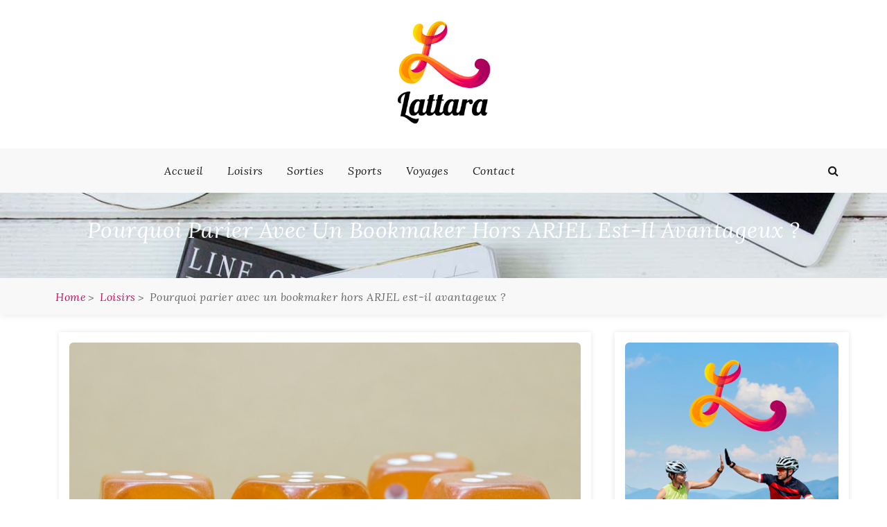

--- FILE ---
content_type: text/html; charset=UTF-8
request_url: https://www.lattara.net/pourquoi-parier-avec-un-bookmaker-hors-arjel-est-il-avantageux/
body_size: 9679
content:
<!DOCTYPE html> <html lang="fr-FR"><head>
		<meta charset="UTF-8">
    <meta name="viewport" content="width=device-width, initial-scale=1">
    <link rel="profile" href="http://gmpg.org/xfn/11">
    <link rel="pingback" href="https://www.lattara.net/xmlrpc.php">
    
	
	<title>Pourquoi parier avec un bookmaker hors ARJEL est-il avantageux ? &#8211; Lattara.net</title>
<meta name='robots' content='max-image-preview:large' />
<link rel='dns-prefetch' href='//fonts.googleapis.com' />
<link rel="alternate" type="application/rss+xml" title="Lattara.net &raquo; Flux" href="https://www.lattara.net/feed/" />
<link rel="alternate" type="application/rss+xml" title="Lattara.net &raquo; Flux des commentaires" href="https://www.lattara.net/comments/feed/" />
<link rel="alternate" title="oEmbed (JSON)" type="application/json+oembed" href="https://www.lattara.net/wp-json/oembed/1.0/embed?url=https%3A%2F%2Fwww.lattara.net%2Fpourquoi-parier-avec-un-bookmaker-hors-arjel-est-il-avantageux%2F" />
<link rel="alternate" title="oEmbed (XML)" type="text/xml+oembed" href="https://www.lattara.net/wp-json/oembed/1.0/embed?url=https%3A%2F%2Fwww.lattara.net%2Fpourquoi-parier-avec-un-bookmaker-hors-arjel-est-il-avantageux%2F&#038;format=xml" />
<style id='wp-img-auto-sizes-contain-inline-css' type='text/css'>
img:is([sizes=auto i],[sizes^="auto," i]){contain-intrinsic-size:3000px 1500px}
/*# sourceURL=wp-img-auto-sizes-contain-inline-css */
</style>
<style id='wp-emoji-styles-inline-css' type='text/css'>

	img.wp-smiley, img.emoji {
		display: inline !important;
		border: none !important;
		box-shadow: none !important;
		height: 1em !important;
		width: 1em !important;
		margin: 0 0.07em !important;
		vertical-align: -0.1em !important;
		background: none !important;
		padding: 0 !important;
	}
/*# sourceURL=wp-emoji-styles-inline-css */
</style>
<style id='wp-block-library-inline-css' type='text/css'>
:root{--wp-block-synced-color:#7a00df;--wp-block-synced-color--rgb:122,0,223;--wp-bound-block-color:var(--wp-block-synced-color);--wp-editor-canvas-background:#ddd;--wp-admin-theme-color:#007cba;--wp-admin-theme-color--rgb:0,124,186;--wp-admin-theme-color-darker-10:#006ba1;--wp-admin-theme-color-darker-10--rgb:0,107,160.5;--wp-admin-theme-color-darker-20:#005a87;--wp-admin-theme-color-darker-20--rgb:0,90,135;--wp-admin-border-width-focus:2px}@media (min-resolution:192dpi){:root{--wp-admin-border-width-focus:1.5px}}.wp-element-button{cursor:pointer}:root .has-very-light-gray-background-color{background-color:#eee}:root .has-very-dark-gray-background-color{background-color:#313131}:root .has-very-light-gray-color{color:#eee}:root .has-very-dark-gray-color{color:#313131}:root .has-vivid-green-cyan-to-vivid-cyan-blue-gradient-background{background:linear-gradient(135deg,#00d084,#0693e3)}:root .has-purple-crush-gradient-background{background:linear-gradient(135deg,#34e2e4,#4721fb 50%,#ab1dfe)}:root .has-hazy-dawn-gradient-background{background:linear-gradient(135deg,#faaca8,#dad0ec)}:root .has-subdued-olive-gradient-background{background:linear-gradient(135deg,#fafae1,#67a671)}:root .has-atomic-cream-gradient-background{background:linear-gradient(135deg,#fdd79a,#004a59)}:root .has-nightshade-gradient-background{background:linear-gradient(135deg,#330968,#31cdcf)}:root .has-midnight-gradient-background{background:linear-gradient(135deg,#020381,#2874fc)}:root{--wp--preset--font-size--normal:16px;--wp--preset--font-size--huge:42px}.has-regular-font-size{font-size:1em}.has-larger-font-size{font-size:2.625em}.has-normal-font-size{font-size:var(--wp--preset--font-size--normal)}.has-huge-font-size{font-size:var(--wp--preset--font-size--huge)}.has-text-align-center{text-align:center}.has-text-align-left{text-align:left}.has-text-align-right{text-align:right}.has-fit-text{white-space:nowrap!important}#end-resizable-editor-section{display:none}.aligncenter{clear:both}.items-justified-left{justify-content:flex-start}.items-justified-center{justify-content:center}.items-justified-right{justify-content:flex-end}.items-justified-space-between{justify-content:space-between}.screen-reader-text{border:0;clip-path:inset(50%);height:1px;margin:-1px;overflow:hidden;padding:0;position:absolute;width:1px;word-wrap:normal!important}.screen-reader-text:focus{background-color:#ddd;clip-path:none;color:#444;display:block;font-size:1em;height:auto;left:5px;line-height:normal;padding:15px 23px 14px;text-decoration:none;top:5px;width:auto;z-index:100000}html :where(.has-border-color){border-style:solid}html :where([style*=border-top-color]){border-top-style:solid}html :where([style*=border-right-color]){border-right-style:solid}html :where([style*=border-bottom-color]){border-bottom-style:solid}html :where([style*=border-left-color]){border-left-style:solid}html :where([style*=border-width]){border-style:solid}html :where([style*=border-top-width]){border-top-style:solid}html :where([style*=border-right-width]){border-right-style:solid}html :where([style*=border-bottom-width]){border-bottom-style:solid}html :where([style*=border-left-width]){border-left-style:solid}html :where(img[class*=wp-image-]){height:auto;max-width:100%}:where(figure){margin:0 0 1em}html :where(.is-position-sticky){--wp-admin--admin-bar--position-offset:var(--wp-admin--admin-bar--height,0px)}@media screen and (max-width:600px){html :where(.is-position-sticky){--wp-admin--admin-bar--position-offset:0px}}

/*# sourceURL=wp-block-library-inline-css */
</style><style id='global-styles-inline-css' type='text/css'>
:root{--wp--preset--aspect-ratio--square: 1;--wp--preset--aspect-ratio--4-3: 4/3;--wp--preset--aspect-ratio--3-4: 3/4;--wp--preset--aspect-ratio--3-2: 3/2;--wp--preset--aspect-ratio--2-3: 2/3;--wp--preset--aspect-ratio--16-9: 16/9;--wp--preset--aspect-ratio--9-16: 9/16;--wp--preset--color--black: #000000;--wp--preset--color--cyan-bluish-gray: #abb8c3;--wp--preset--color--white: #ffffff;--wp--preset--color--pale-pink: #f78da7;--wp--preset--color--vivid-red: #cf2e2e;--wp--preset--color--luminous-vivid-orange: #ff6900;--wp--preset--color--luminous-vivid-amber: #fcb900;--wp--preset--color--light-green-cyan: #7bdcb5;--wp--preset--color--vivid-green-cyan: #00d084;--wp--preset--color--pale-cyan-blue: #8ed1fc;--wp--preset--color--vivid-cyan-blue: #0693e3;--wp--preset--color--vivid-purple: #9b51e0;--wp--preset--gradient--vivid-cyan-blue-to-vivid-purple: linear-gradient(135deg,rgb(6,147,227) 0%,rgb(155,81,224) 100%);--wp--preset--gradient--light-green-cyan-to-vivid-green-cyan: linear-gradient(135deg,rgb(122,220,180) 0%,rgb(0,208,130) 100%);--wp--preset--gradient--luminous-vivid-amber-to-luminous-vivid-orange: linear-gradient(135deg,rgb(252,185,0) 0%,rgb(255,105,0) 100%);--wp--preset--gradient--luminous-vivid-orange-to-vivid-red: linear-gradient(135deg,rgb(255,105,0) 0%,rgb(207,46,46) 100%);--wp--preset--gradient--very-light-gray-to-cyan-bluish-gray: linear-gradient(135deg,rgb(238,238,238) 0%,rgb(169,184,195) 100%);--wp--preset--gradient--cool-to-warm-spectrum: linear-gradient(135deg,rgb(74,234,220) 0%,rgb(151,120,209) 20%,rgb(207,42,186) 40%,rgb(238,44,130) 60%,rgb(251,105,98) 80%,rgb(254,248,76) 100%);--wp--preset--gradient--blush-light-purple: linear-gradient(135deg,rgb(255,206,236) 0%,rgb(152,150,240) 100%);--wp--preset--gradient--blush-bordeaux: linear-gradient(135deg,rgb(254,205,165) 0%,rgb(254,45,45) 50%,rgb(107,0,62) 100%);--wp--preset--gradient--luminous-dusk: linear-gradient(135deg,rgb(255,203,112) 0%,rgb(199,81,192) 50%,rgb(65,88,208) 100%);--wp--preset--gradient--pale-ocean: linear-gradient(135deg,rgb(255,245,203) 0%,rgb(182,227,212) 50%,rgb(51,167,181) 100%);--wp--preset--gradient--electric-grass: linear-gradient(135deg,rgb(202,248,128) 0%,rgb(113,206,126) 100%);--wp--preset--gradient--midnight: linear-gradient(135deg,rgb(2,3,129) 0%,rgb(40,116,252) 100%);--wp--preset--font-size--small: 13px;--wp--preset--font-size--medium: 20px;--wp--preset--font-size--large: 36px;--wp--preset--font-size--x-large: 42px;--wp--preset--spacing--20: 0.44rem;--wp--preset--spacing--30: 0.67rem;--wp--preset--spacing--40: 1rem;--wp--preset--spacing--50: 1.5rem;--wp--preset--spacing--60: 2.25rem;--wp--preset--spacing--70: 3.38rem;--wp--preset--spacing--80: 5.06rem;--wp--preset--shadow--natural: 6px 6px 9px rgba(0, 0, 0, 0.2);--wp--preset--shadow--deep: 12px 12px 50px rgba(0, 0, 0, 0.4);--wp--preset--shadow--sharp: 6px 6px 0px rgba(0, 0, 0, 0.2);--wp--preset--shadow--outlined: 6px 6px 0px -3px rgb(255, 255, 255), 6px 6px rgb(0, 0, 0);--wp--preset--shadow--crisp: 6px 6px 0px rgb(0, 0, 0);}:where(.is-layout-flex){gap: 0.5em;}:where(.is-layout-grid){gap: 0.5em;}body .is-layout-flex{display: flex;}.is-layout-flex{flex-wrap: wrap;align-items: center;}.is-layout-flex > :is(*, div){margin: 0;}body .is-layout-grid{display: grid;}.is-layout-grid > :is(*, div){margin: 0;}:where(.wp-block-columns.is-layout-flex){gap: 2em;}:where(.wp-block-columns.is-layout-grid){gap: 2em;}:where(.wp-block-post-template.is-layout-flex){gap: 1.25em;}:where(.wp-block-post-template.is-layout-grid){gap: 1.25em;}.has-black-color{color: var(--wp--preset--color--black) !important;}.has-cyan-bluish-gray-color{color: var(--wp--preset--color--cyan-bluish-gray) !important;}.has-white-color{color: var(--wp--preset--color--white) !important;}.has-pale-pink-color{color: var(--wp--preset--color--pale-pink) !important;}.has-vivid-red-color{color: var(--wp--preset--color--vivid-red) !important;}.has-luminous-vivid-orange-color{color: var(--wp--preset--color--luminous-vivid-orange) !important;}.has-luminous-vivid-amber-color{color: var(--wp--preset--color--luminous-vivid-amber) !important;}.has-light-green-cyan-color{color: var(--wp--preset--color--light-green-cyan) !important;}.has-vivid-green-cyan-color{color: var(--wp--preset--color--vivid-green-cyan) !important;}.has-pale-cyan-blue-color{color: var(--wp--preset--color--pale-cyan-blue) !important;}.has-vivid-cyan-blue-color{color: var(--wp--preset--color--vivid-cyan-blue) !important;}.has-vivid-purple-color{color: var(--wp--preset--color--vivid-purple) !important;}.has-black-background-color{background-color: var(--wp--preset--color--black) !important;}.has-cyan-bluish-gray-background-color{background-color: var(--wp--preset--color--cyan-bluish-gray) !important;}.has-white-background-color{background-color: var(--wp--preset--color--white) !important;}.has-pale-pink-background-color{background-color: var(--wp--preset--color--pale-pink) !important;}.has-vivid-red-background-color{background-color: var(--wp--preset--color--vivid-red) !important;}.has-luminous-vivid-orange-background-color{background-color: var(--wp--preset--color--luminous-vivid-orange) !important;}.has-luminous-vivid-amber-background-color{background-color: var(--wp--preset--color--luminous-vivid-amber) !important;}.has-light-green-cyan-background-color{background-color: var(--wp--preset--color--light-green-cyan) !important;}.has-vivid-green-cyan-background-color{background-color: var(--wp--preset--color--vivid-green-cyan) !important;}.has-pale-cyan-blue-background-color{background-color: var(--wp--preset--color--pale-cyan-blue) !important;}.has-vivid-cyan-blue-background-color{background-color: var(--wp--preset--color--vivid-cyan-blue) !important;}.has-vivid-purple-background-color{background-color: var(--wp--preset--color--vivid-purple) !important;}.has-black-border-color{border-color: var(--wp--preset--color--black) !important;}.has-cyan-bluish-gray-border-color{border-color: var(--wp--preset--color--cyan-bluish-gray) !important;}.has-white-border-color{border-color: var(--wp--preset--color--white) !important;}.has-pale-pink-border-color{border-color: var(--wp--preset--color--pale-pink) !important;}.has-vivid-red-border-color{border-color: var(--wp--preset--color--vivid-red) !important;}.has-luminous-vivid-orange-border-color{border-color: var(--wp--preset--color--luminous-vivid-orange) !important;}.has-luminous-vivid-amber-border-color{border-color: var(--wp--preset--color--luminous-vivid-amber) !important;}.has-light-green-cyan-border-color{border-color: var(--wp--preset--color--light-green-cyan) !important;}.has-vivid-green-cyan-border-color{border-color: var(--wp--preset--color--vivid-green-cyan) !important;}.has-pale-cyan-blue-border-color{border-color: var(--wp--preset--color--pale-cyan-blue) !important;}.has-vivid-cyan-blue-border-color{border-color: var(--wp--preset--color--vivid-cyan-blue) !important;}.has-vivid-purple-border-color{border-color: var(--wp--preset--color--vivid-purple) !important;}.has-vivid-cyan-blue-to-vivid-purple-gradient-background{background: var(--wp--preset--gradient--vivid-cyan-blue-to-vivid-purple) !important;}.has-light-green-cyan-to-vivid-green-cyan-gradient-background{background: var(--wp--preset--gradient--light-green-cyan-to-vivid-green-cyan) !important;}.has-luminous-vivid-amber-to-luminous-vivid-orange-gradient-background{background: var(--wp--preset--gradient--luminous-vivid-amber-to-luminous-vivid-orange) !important;}.has-luminous-vivid-orange-to-vivid-red-gradient-background{background: var(--wp--preset--gradient--luminous-vivid-orange-to-vivid-red) !important;}.has-very-light-gray-to-cyan-bluish-gray-gradient-background{background: var(--wp--preset--gradient--very-light-gray-to-cyan-bluish-gray) !important;}.has-cool-to-warm-spectrum-gradient-background{background: var(--wp--preset--gradient--cool-to-warm-spectrum) !important;}.has-blush-light-purple-gradient-background{background: var(--wp--preset--gradient--blush-light-purple) !important;}.has-blush-bordeaux-gradient-background{background: var(--wp--preset--gradient--blush-bordeaux) !important;}.has-luminous-dusk-gradient-background{background: var(--wp--preset--gradient--luminous-dusk) !important;}.has-pale-ocean-gradient-background{background: var(--wp--preset--gradient--pale-ocean) !important;}.has-electric-grass-gradient-background{background: var(--wp--preset--gradient--electric-grass) !important;}.has-midnight-gradient-background{background: var(--wp--preset--gradient--midnight) !important;}.has-small-font-size{font-size: var(--wp--preset--font-size--small) !important;}.has-medium-font-size{font-size: var(--wp--preset--font-size--medium) !important;}.has-large-font-size{font-size: var(--wp--preset--font-size--large) !important;}.has-x-large-font-size{font-size: var(--wp--preset--font-size--x-large) !important;}
/*# sourceURL=global-styles-inline-css */
</style>

<style id='classic-theme-styles-inline-css' type='text/css'>
/*! This file is auto-generated */
.wp-block-button__link{color:#fff;background-color:#32373c;border-radius:9999px;box-shadow:none;text-decoration:none;padding:calc(.667em + 2px) calc(1.333em + 2px);font-size:1.125em}.wp-block-file__button{background:#32373c;color:#fff;text-decoration:none}
/*# sourceURL=/wp-includes/css/classic-themes.min.css */
</style>
<link rel='stylesheet' id='contact-form-7-css' href='https://www.lattara.net/wp-content/plugins/contact-form-7/includes/css/styles.css?ver=6.1.4' type='text/css' media='all' />
<link rel='stylesheet' id='blogger-era-style-css' href='https://www.lattara.net/wp-content/themes/blogger-era/style.css?ver=6.9' type='text/css' media='all' />
<style id='blogger-era-style-inline-css' type='text/css'>
.content-area{
            width: 70%;            
        }.widget-area{
            width: 27%;            
        }.site-branding{
            padding: 28px;            
        }.freature-slider-section .caption{
            right: 100px;            
        }.page-title-wrap{
            padding: 30px 0;            
        }.page-title-wrap:before{
            opacity: 0.0;            
        }
/*# sourceURL=blogger-era-style-inline-css */
</style>
<link rel='stylesheet' id='blogger-era-child-style-css' href='https://www.lattara.net/wp-content/themes/blogger-era-child/style.css?ver=6.9' type='text/css' media='all' />
<link rel='stylesheet' id='blogger-era-fonts-css' href='//fonts.googleapis.com/css?family=Lora%3A400%2C400i%2C700%2C700i%7COpen+Sans%3A300%2C300i%2C400%2C400i%2C600%2C600i%2C700%2C700i%2C800%2C800i&#038;subset=latin%2Clatin-ext' type='text/css' media='all' />
<link rel='stylesheet' id='font-awesome-css' href='https://www.lattara.net/wp-content/themes/blogger-era/assets/css/font-awesome.min.css?ver=4.7.0' type='text/css' media='all' />
<link rel='stylesheet' id='owl-carousel-css' href='https://www.lattara.net/wp-content/themes/blogger-era/assets/css/owl.carousel.css?ver=v2.2.1' type='text/css' media='all' />
<link rel='stylesheet' id='meanmenu-css' href='https://www.lattara.net/wp-content/themes/blogger-era/assets/css/meanmenu.css?ver=2.0.7' type='text/css' media='all' />
<link rel='stylesheet' id='owl-default-min-css' href='https://www.lattara.net/wp-content/themes/blogger-era/assets/css/owl.theme.default.min.css?ver=v2.2.1' type='text/css' media='all' />
<link rel='stylesheet' id='blogger-era-responsive-css' href='https://www.lattara.net/wp-content/themes/blogger-era/assets/css/responsive.css?ver=1.0.1' type='text/css' media='all' />
<script type="text/javascript" src="https://www.lattara.net/wp-includes/js/jquery/jquery.min.js?ver=3.7.1" id="jquery-core-js"></script>
<script type="text/javascript" src="https://www.lattara.net/wp-includes/js/jquery/jquery-migrate.min.js?ver=3.4.1" id="jquery-migrate-js"></script>
<link rel="https://api.w.org/" href="https://www.lattara.net/wp-json/" /><link rel="alternate" title="JSON" type="application/json" href="https://www.lattara.net/wp-json/wp/v2/posts/191" /><link rel="EditURI" type="application/rsd+xml" title="RSD" href="https://www.lattara.net/xmlrpc.php?rsd" />
<meta name="generator" content="WordPress 6.9" />
<link rel="canonical" href="https://www.lattara.net/pourquoi-parier-avec-un-bookmaker-hors-arjel-est-il-avantageux/" />
<link rel='shortlink' href='https://www.lattara.net/?p=191' />
		<style type="text/css">
					.site-title,
			.site-description {
				position: absolute;
				clip: rect(1px, 1px, 1px, 1px);
			}
				</style>
		<link rel="icon" href="https://www.lattara.net/wp-content/uploads/2021/06/lattara-logo-150x150.jpg" sizes="32x32" />
<link rel="icon" href="https://www.lattara.net/wp-content/uploads/2021/06/lattara-logo.jpg" sizes="192x192" />
<link rel="apple-touch-icon" href="https://www.lattara.net/wp-content/uploads/2021/06/lattara-logo.jpg" />
<meta name="msapplication-TileImage" content="https://www.lattara.net/wp-content/uploads/2021/06/lattara-logo.jpg" />
		<style type="text/css" id="wp-custom-css">
			.site-branding img {max-width:140px}

.offcanvas .widget-title, .widget-area .widget-title{font-size:20px; background-color: #c31461;}

.site-footer {background-color: #c31461;}

img{border-radius:6px}

p{font-size:15px}

.wpcf7 input[type="submit"], .navigation.pagination a {
    background: #c31461;
    color: #fff;
	border:0;
}

.wpcf7 input[type="submit"]:hover, .navigation.pagination a:hover{border:1px solid #c31461;color:#c31461;}

.widget ul li:hover, .widget ul li a:hover, .widget.widget_recent_comments a:hover .widget_recent_comments li span:before, .widget_recent_comments li span:hover:before, .comment-reply-title, .post-related-post .entry-title.related-title, .entry-meta i, .quick-contact-info p span a:hover, .entry-content ul li:before, .error-404 .page-title, .navigation a:hover, .post-formate-wrap:hover a:before, .post-wrap .entry-title a:hover, .single .blog-post-wrapper:hover .entry-title, .blog-post-wrapper:hover .entry-title a, .blog-post-wrapper .entry-title a:hover, .popular-section-wrapper .entry-meta a:hover, .caption .entry-title a:hover, .main-navigation a:hover, .top-header a:hover, .top-header li a:hover, .btn:hover, a{color:#c31461;}		</style>
		
</head>

<body class="wp-singular post-template-default single single-post postid-191 single-format-standard wp-custom-logo wp-theme-blogger-era wp-child-theme-blogger-era-child global-layout-">

	    <div id="page" class="site">
    <a class="skip-link screen-reader-text" href="#content">Skip to content</a>
    	<header id="masthead" class="site-header" role="banner">	
			<div class="mid-header">
			<div class="container">
				<div class="site-branding">
				<a href="https://www.lattara.net/" class="custom-logo-link" rel="home"><img width="424" height="464" src="https://www.lattara.net/wp-content/uploads/2021/06/lattara-logo.jpg" class="custom-logo" alt="Lattara.net" decoding="async" fetchpriority="high" srcset="https://www.lattara.net/wp-content/uploads/2021/06/lattara-logo.jpg 424w, https://www.lattara.net/wp-content/uploads/2021/06/lattara-logo-274x300.jpg 274w" sizes="(max-width: 424px) 100vw, 424px" /></a>	
				</div><!-- .site-branding -->
			</div>
		</div>
		<div class="bottom-header">
			<div class="container">
							<div class="menu-holder">
					<nav id="site-navigation" class="main-navigation">
						<div class="menu-menu-container"><ul id="primary-menu" class="menu"><li id="menu-item-8" class="menu-item menu-item-type-custom menu-item-object-custom menu-item-home menu-item-8"><a href="https://www.lattara.net">Accueil</a></li>
<li id="menu-item-32" class="menu-item menu-item-type-taxonomy menu-item-object-category current-post-ancestor current-menu-parent current-post-parent menu-item-32"><a href="https://www.lattara.net/loisirs/">Loisirs</a></li>
<li id="menu-item-33" class="menu-item menu-item-type-taxonomy menu-item-object-category menu-item-33"><a href="https://www.lattara.net/sorties/">Sorties</a></li>
<li id="menu-item-34" class="menu-item menu-item-type-taxonomy menu-item-object-category menu-item-34"><a href="https://www.lattara.net/sports/">Sports</a></li>
<li id="menu-item-35" class="menu-item menu-item-type-taxonomy menu-item-object-category menu-item-35"><a href="https://www.lattara.net/voyages/">Voyages</a></li>
<li id="menu-item-28" class="menu-item menu-item-type-post_type menu-item-object-page menu-item-28"><a href="https://www.lattara.net/contactez-nous/">Contact</a></li>
</ul></div>					</nav><!-- #site-navigation -->
				</div>
									<div class="search-part">
						<div class="toggle-search-icon"></div>
						<div class="search-area">
							<form role="search" method="get" class="search-form" action="https://www.lattara.net/">
				<label>
					<span class="screen-reader-text">Rechercher :</span>
					<input type="search" class="search-field" placeholder="Rechercher…" value="" name="s" />
				</label>
				<input type="submit" class="search-submit" value="Rechercher" />
			</form>							<span class="search-arrow"></span>
						</div>
					</div>
							</div>
		</div>		
			<div class="page-title-wrap" style="background-image: url('https://www.lattara.net/wp-content/themes/blogger-era/assets/img/default.jpg');">
			<div class="container">
				<header class="entry-header">
							<h2 class="entry-title">Pourquoi parier avec un bookmaker hors ARJEL est-il avantageux ?</h2>
					</header>
			</div>
		</div>
			<div class="breadcrumb-wrapper">
			<div class="container">
				<div aria-label="Breadcrumbs" class="breadcrumb-trail breadcrumbs"><ul class="trail-items"><li  class="trail-item trail-begin"><a href="https://www.lattara.net" rel="home"><span>Home</span></a></li><li  class="trail-item"><a href="https://www.lattara.net/loisirs/"><span>Loisirs</span></a></li><li  class="trail-item trail-end"><span>Pourquoi parier avec un bookmaker hors ARJEL est-il avantageux ?</span></li></ul></div>			</div>
		</div>
		
	</header><!-- #masthead -->
		
		
	<div id="content" class="site-content"><div class="container">
	<div id="primary" class="content-area">
				
		<main id="main" class="site-main drop-cap">

		
<article id="post-191" class="post-191 post type-post status-publish format-standard has-post-thumbnail hentry category-loisirs">
	<div class="blog-post-wrapper">
					<figure class="post-thumbnail">
				<img width="1920" height="1080" src="https://www.lattara.net/wp-content/uploads/2023/11/pourquoi-parier-avec-un-bookmaker-hors-arjel-est-il-avantageux.jpg" class="attachment-full size-full wp-post-image" alt="Pourquoi parier avec un bookmaker hors ARJEL est-il avantageux ?" decoding="async" srcset="https://www.lattara.net/wp-content/uploads/2023/11/pourquoi-parier-avec-un-bookmaker-hors-arjel-est-il-avantageux.jpg 1920w, https://www.lattara.net/wp-content/uploads/2023/11/pourquoi-parier-avec-un-bookmaker-hors-arjel-est-il-avantageux-300x169.jpg 300w, https://www.lattara.net/wp-content/uploads/2023/11/pourquoi-parier-avec-un-bookmaker-hors-arjel-est-il-avantageux-1024x576.jpg 1024w, https://www.lattara.net/wp-content/uploads/2023/11/pourquoi-parier-avec-un-bookmaker-hors-arjel-est-il-avantageux-768x432.jpg 768w, https://www.lattara.net/wp-content/uploads/2023/11/pourquoi-parier-avec-un-bookmaker-hors-arjel-est-il-avantageux-1536x864.jpg 1536w" sizes="(max-width: 1920px) 100vw, 1920px" />			</figure><!-- .post-thumbnail -->
			
		<div class="blog-post-caption">
			<div class="entry-meta"><span class="cat-links"> <a href="https://www.lattara.net/loisirs/" rel="category tag">Loisirs</a></span></div>			<header class="entry-header">
				<h2 class="entry-title">
					<a href="https://www.lattara.net/pourquoi-parier-avec-un-bookmaker-hors-arjel-est-il-avantageux/">Pourquoi parier avec un bookmaker hors ARJEL est-il avantageux ?</a>
				</h2>
			</header>
			<div class="entry-meta">
				<span class="posted-on"> <a href="https://www.lattara.net/pourquoi-parier-avec-un-bookmaker-hors-arjel-est-il-avantageux/" rel="bookmark"><time class="entry-date published updated" datetime="2023-11-16T15:30:01+01:00">16 novembre 2023</time></a></span>			</div>


			<div class="entry-content">
				<p>Les paris sportifs sont devenus une véritable passion pour de nombreux amateurs de sport. Cependant, il peut être difficile de trouver une <a href="http://bookmaker-non-arjel.fr/">plateforme de confiance pour choisir le meilleur bookmaker hors ARJEL</a> (Autorité de Régulation des Jeux En Ligne). Voici trois raisons pour lesquelles parier avec un bookmaker hors ARJEL peut être avantageux.</p>
<h2>Une offre plus variée</h2>
<p>L&rsquo;une des principales raisons pour lesquelles parier avec un bookmaker hors ARJEL est avantageux est la possibilité d&rsquo;accéder à une offre beaucoup plus variée. Contrairement aux bookmakers régulés par l&rsquo;ARJEL, les opérateurs hors ARJEL peuvent proposer des paris sur des événements sportifs du monde entier. Cela signifie que vous avez accès à une multitude de sports et de compétitions, ce qui vous permet de diversifier vos paris et de trouver des opportunités intéressantes.</p>
<h2>Des cotes plus attractives</h2>
<p>Un autre avantage de parier avec un bookmaker hors ARJEL est la possibilité de bénéficier de cotes plus attractives. Les bookmakers régulés par l&rsquo;ARJEL sont soumis à des réglementations strictes qui limitent leurs marges de manœuvre en termes de cotes. En revanche, les bookmakers hors ARJEL sont souvent plus compétitifs et offrent des cotes plus élevées. Cela signifie que vous pouvez maximiser vos gains en choisissant de parier avec un opérateur hors ARJEL.</p>
<h2>Une plus grande liberté</h2>
<p>Enfin, parier avec un bookmaker hors ARJEL vous offre une plus grande liberté dans vos choix. Les bookmakers régulés par l&rsquo;ARJEL imposent certaines restrictions, telles que des limites de mise ou une interdiction de parier sur certains événements. En optant pour un bookmaker hors ARJEL, vous pouvez parier selon vos propres critères, sans aucune restriction. Cela vous permet de personnaliser vos paris en fonction de vos préférences et de maximiser vos chances de gagner.</p>
			</div>	
		</div>

	</div>
</article><!-- #post-191 -->

	<nav class="navigation post-navigation" aria-label="Publications">
		<h2 class="screen-reader-text">Navigation de l’article</h2>
		<div class="nav-links"><div class="nav-previous"><a href="https://www.lattara.net/quels-sont-les-jeux-en-ligne-les-plus-populaires/" rel="prev">Quels sont les jeux en ligne les plus populaires ?</a></div><div class="nav-next"><a href="https://www.lattara.net/comment-entretenir-votre-silhouette/" rel="next">Comment entretenir votre silhouette ?</a></div></div>
	</nav>
		</main><!-- #main -->
	</div><!-- #primary -->
	
<aside id="secondary" class="widget-area">
	<aside id="media_image-2" class="widget widget_media_image"><img width="400" height="550" src="https://www.lattara.net/wp-content/uploads/2021/06/ban-lattara.jpg" class="image wp-image-48  attachment-full size-full" alt="" style="max-width: 100%; height: auto;" decoding="async" loading="lazy" srcset="https://www.lattara.net/wp-content/uploads/2021/06/ban-lattara.jpg 400w, https://www.lattara.net/wp-content/uploads/2021/06/ban-lattara-218x300.jpg 218w" sizes="auto, (max-width: 400px) 100vw, 400px" /></aside>
		<aside id="recent-posts-2" class="widget widget_recent_entries">
		<h2 class="widget-title">Articles récents</h2>
		<ul>
											<li>
					<a href="https://www.lattara.net/pilates-reformer-a-paris-pourquoi-ce-type-dentrainement-fait-fureur/">Pilates Reformer à Paris : pourquoi ce type d&rsquo;entraînement fait fureur ?</a>
									</li>
											<li>
					<a href="https://www.lattara.net/les-bienfaits-de-laquabike-sur-votre-corps-et-votre-esprit/">Les bienfaits de l&rsquo;aquabike sur votre corps et votre esprit</a>
									</li>
											<li>
					<a href="https://www.lattara.net/comment-choisir-son-studio-de-pilates-reformer-a-paris/">Comment choisir son studio de pilates reformer à Paris ?</a>
									</li>
											<li>
					<a href="https://www.lattara.net/pilates-tonifiez-et-renforcez-profondement-les-muscles-en-douceur/">Pilates : tonifiez et renforcez profondément les muscles en douceur</a>
									</li>
											<li>
					<a href="https://www.lattara.net/comment-choisir-son-club-de-boxe-a-paris-selon-son-niveau/">Comment choisir son club de boxe à Paris selon son niveau ?</a>
									</li>
					</ul>

		</aside><aside id="categories-2" class="widget widget_categories"><h2 class="widget-title">Catégories</h2>
			<ul>
					<li class="cat-item cat-item-3"><a href="https://www.lattara.net/loisirs/">Loisirs</a>
</li>
	<li class="cat-item cat-item-4"><a href="https://www.lattara.net/sports/">Sports</a>
</li>
	<li class="cat-item cat-item-6"><a href="https://www.lattara.net/voyages/">Voyages</a>
</li>
			</ul>

			</aside></aside><!-- #secondary -->
</div>
	</div><!-- #content -->
	<footer id="colophon" class="site-footer" role="contentinfo"><div class="site-info">
				<div class="botton-footer">
				
						<span class="copy-right">Copyright Lattara.net - <a href="https://www.lattara.net/mentions/">Mentions</a></span>
		</div>
				<div class="back-to-top" style="display: block;">
		   <a href="#masthead" title="Go to Top" class="fa-angle-up"></a>       
	 	</div>
		</div><!-- #content -->	</div><!-- #page -->
<script type="speculationrules">
{"prefetch":[{"source":"document","where":{"and":[{"href_matches":"/*"},{"not":{"href_matches":["/wp-*.php","/wp-admin/*","/wp-content/uploads/*","/wp-content/*","/wp-content/plugins/*","/wp-content/themes/blogger-era-child/*","/wp-content/themes/blogger-era/*","/*\\?(.+)"]}},{"not":{"selector_matches":"a[rel~=\"nofollow\"]"}},{"not":{"selector_matches":".no-prefetch, .no-prefetch a"}}]},"eagerness":"conservative"}]}
</script>
<script type="text/javascript" src="https://www.lattara.net/wp-includes/js/dist/hooks.min.js?ver=dd5603f07f9220ed27f1" id="wp-hooks-js"></script>
<script type="text/javascript" src="https://www.lattara.net/wp-includes/js/dist/i18n.min.js?ver=c26c3dc7bed366793375" id="wp-i18n-js"></script>
<script type="text/javascript" id="wp-i18n-js-after">
/* <![CDATA[ */
wp.i18n.setLocaleData( { 'text direction\u0004ltr': [ 'ltr' ] } );
//# sourceURL=wp-i18n-js-after
/* ]]> */
</script>
<script type="text/javascript" src="https://www.lattara.net/wp-content/plugins/contact-form-7/includes/swv/js/index.js?ver=6.1.4" id="swv-js"></script>
<script type="text/javascript" id="contact-form-7-js-translations">
/* <![CDATA[ */
( function( domain, translations ) {
	var localeData = translations.locale_data[ domain ] || translations.locale_data.messages;
	localeData[""].domain = domain;
	wp.i18n.setLocaleData( localeData, domain );
} )( "contact-form-7", {"translation-revision-date":"2025-02-06 12:02:14+0000","generator":"GlotPress\/4.0.3","domain":"messages","locale_data":{"messages":{"":{"domain":"messages","plural-forms":"nplurals=2; plural=n > 1;","lang":"fr"},"This contact form is placed in the wrong place.":["Ce formulaire de contact est plac\u00e9 dans un mauvais endroit."],"Error:":["Erreur\u00a0:"]}},"comment":{"reference":"includes\/js\/index.js"}} );
//# sourceURL=contact-form-7-js-translations
/* ]]> */
</script>
<script type="text/javascript" id="contact-form-7-js-before">
/* <![CDATA[ */
var wpcf7 = {
    "api": {
        "root": "https:\/\/www.lattara.net\/wp-json\/",
        "namespace": "contact-form-7\/v1"
    },
    "cached": 1
};
//# sourceURL=contact-form-7-js-before
/* ]]> */
</script>
<script type="text/javascript" src="https://www.lattara.net/wp-content/plugins/contact-form-7/includes/js/index.js?ver=6.1.4" id="contact-form-7-js"></script>
<script type="text/javascript" src="https://www.lattara.net/wp-content/themes/blogger-era/assets/js/owl.carousel.min.js?ver=v2.2.1" id="jquery-owl-js"></script>
<script type="text/javascript" src="https://www.lattara.net/wp-content/themes/blogger-era/assets/js/jquery.meanmenu.js?ver=v2.0.8" id="jquery-meanmenu-js"></script>
<script type="text/javascript" src="https://www.lattara.net/wp-content/themes/blogger-era/assets/js/navigation.js?ver=20151215" id="blogger-era-navigation-js"></script>
<script type="text/javascript" src="https://www.lattara.net/wp-content/themes/blogger-era/assets/js/skip-link-focus-fix.js?ver=20151215" id="blogger-era-skip-link-focus-fix-js"></script>
<script type="text/javascript" src="https://www.lattara.net/wp-content/themes/blogger-era/assets/js/custom.js?ver=1.0.0" id="blogger-era-custom-js"></script>
<script id="wp-emoji-settings" type="application/json">
{"baseUrl":"https://s.w.org/images/core/emoji/17.0.2/72x72/","ext":".png","svgUrl":"https://s.w.org/images/core/emoji/17.0.2/svg/","svgExt":".svg","source":{"concatemoji":"https://www.lattara.net/wp-includes/js/wp-emoji-release.min.js?ver=6.9"}}
</script>
<script type="module">
/* <![CDATA[ */
/*! This file is auto-generated */
const a=JSON.parse(document.getElementById("wp-emoji-settings").textContent),o=(window._wpemojiSettings=a,"wpEmojiSettingsSupports"),s=["flag","emoji"];function i(e){try{var t={supportTests:e,timestamp:(new Date).valueOf()};sessionStorage.setItem(o,JSON.stringify(t))}catch(e){}}function c(e,t,n){e.clearRect(0,0,e.canvas.width,e.canvas.height),e.fillText(t,0,0);t=new Uint32Array(e.getImageData(0,0,e.canvas.width,e.canvas.height).data);e.clearRect(0,0,e.canvas.width,e.canvas.height),e.fillText(n,0,0);const a=new Uint32Array(e.getImageData(0,0,e.canvas.width,e.canvas.height).data);return t.every((e,t)=>e===a[t])}function p(e,t){e.clearRect(0,0,e.canvas.width,e.canvas.height),e.fillText(t,0,0);var n=e.getImageData(16,16,1,1);for(let e=0;e<n.data.length;e++)if(0!==n.data[e])return!1;return!0}function u(e,t,n,a){switch(t){case"flag":return n(e,"\ud83c\udff3\ufe0f\u200d\u26a7\ufe0f","\ud83c\udff3\ufe0f\u200b\u26a7\ufe0f")?!1:!n(e,"\ud83c\udde8\ud83c\uddf6","\ud83c\udde8\u200b\ud83c\uddf6")&&!n(e,"\ud83c\udff4\udb40\udc67\udb40\udc62\udb40\udc65\udb40\udc6e\udb40\udc67\udb40\udc7f","\ud83c\udff4\u200b\udb40\udc67\u200b\udb40\udc62\u200b\udb40\udc65\u200b\udb40\udc6e\u200b\udb40\udc67\u200b\udb40\udc7f");case"emoji":return!a(e,"\ud83e\u1fac8")}return!1}function f(e,t,n,a){let r;const o=(r="undefined"!=typeof WorkerGlobalScope&&self instanceof WorkerGlobalScope?new OffscreenCanvas(300,150):document.createElement("canvas")).getContext("2d",{willReadFrequently:!0}),s=(o.textBaseline="top",o.font="600 32px Arial",{});return e.forEach(e=>{s[e]=t(o,e,n,a)}),s}function r(e){var t=document.createElement("script");t.src=e,t.defer=!0,document.head.appendChild(t)}a.supports={everything:!0,everythingExceptFlag:!0},new Promise(t=>{let n=function(){try{var e=JSON.parse(sessionStorage.getItem(o));if("object"==typeof e&&"number"==typeof e.timestamp&&(new Date).valueOf()<e.timestamp+604800&&"object"==typeof e.supportTests)return e.supportTests}catch(e){}return null}();if(!n){if("undefined"!=typeof Worker&&"undefined"!=typeof OffscreenCanvas&&"undefined"!=typeof URL&&URL.createObjectURL&&"undefined"!=typeof Blob)try{var e="postMessage("+f.toString()+"("+[JSON.stringify(s),u.toString(),c.toString(),p.toString()].join(",")+"));",a=new Blob([e],{type:"text/javascript"});const r=new Worker(URL.createObjectURL(a),{name:"wpTestEmojiSupports"});return void(r.onmessage=e=>{i(n=e.data),r.terminate(),t(n)})}catch(e){}i(n=f(s,u,c,p))}t(n)}).then(e=>{for(const n in e)a.supports[n]=e[n],a.supports.everything=a.supports.everything&&a.supports[n],"flag"!==n&&(a.supports.everythingExceptFlag=a.supports.everythingExceptFlag&&a.supports[n]);var t;a.supports.everythingExceptFlag=a.supports.everythingExceptFlag&&!a.supports.flag,a.supports.everything||((t=a.source||{}).concatemoji?r(t.concatemoji):t.wpemoji&&t.twemoji&&(r(t.twemoji),r(t.wpemoji)))});
//# sourceURL=https://www.lattara.net/wp-includes/js/wp-emoji-loader.min.js
/* ]]> */
</script>

</body>
</html>


--- FILE ---
content_type: text/css
request_url: https://www.lattara.net/wp-content/themes/blogger-era-child/style.css?ver=6.9
body_size: 27
content:
/*
Theme Name:     Blogger-era-child
Theme URI:      
Description:    Blogger-era child theme.
Author:         Me
Author URI:     
Template:       blogger-era
Version:        0.1.0
*/
